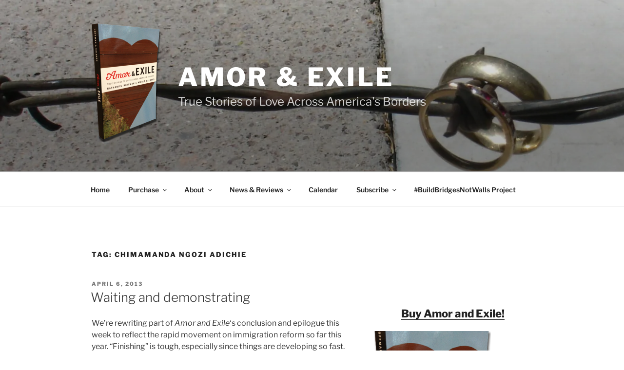

--- FILE ---
content_type: text/html; charset=utf-8
request_url: https://accounts.google.com/o/oauth2/postmessageRelay?parent=https%3A%2F%2Famorandexile.com&jsh=m%3B%2F_%2Fscs%2Fabc-static%2F_%2Fjs%2Fk%3Dgapi.lb.en.2kN9-TZiXrM.O%2Fd%3D1%2Frs%3DAHpOoo_B4hu0FeWRuWHfxnZ3V0WubwN7Qw%2Fm%3D__features__
body_size: 160
content:
<!DOCTYPE html><html><head><title></title><meta http-equiv="content-type" content="text/html; charset=utf-8"><meta http-equiv="X-UA-Compatible" content="IE=edge"><meta name="viewport" content="width=device-width, initial-scale=1, minimum-scale=1, maximum-scale=1, user-scalable=0"><script src='https://ssl.gstatic.com/accounts/o/2580342461-postmessagerelay.js' nonce="YpD9o3PbnnwbTm_uxDa0RA"></script></head><body><script type="text/javascript" src="https://apis.google.com/js/rpc:shindig_random.js?onload=init" nonce="YpD9o3PbnnwbTm_uxDa0RA"></script></body></html>

--- FILE ---
content_type: text/css
request_url: https://amorandexile.com/wp-content/themes/twentyseventeen-child/style.css?ver=20240402
body_size: 738
content:
 /*
 Theme Name: Twenty Seventeen Child Theme
 Theme URI: http://amorandexile.com
 Author: Paleomedia
 Author URI: http://paleomedia.org
 Template: twentyseventeen
 Description: Child theme for Twenty Seventeen.
 Version: 0.1
 License: GNU General Public License v2 or later
 License URI: http://www.gnu.org/licenses/gpl-2.0.html
 Tags:
 Text Domain: twentyseventeen-child
 */

body.page-template-page-full-width #primary .entry-header .entry-title {
font-size: 3rem;
font-size: 48px;
}

@media screen and (min-width: 48em) {
body.page-template-page-full-width .page-full-width #primary .entry-content {
width: 100%;
}

body.page-template-page-full-width .page-full-width #primary .entry-header {
width: 100%;
}

body.page-template-page-full-width #primary .entry-header .entry-title {
font-size: 4rem;
font-size: 60px;
}
}